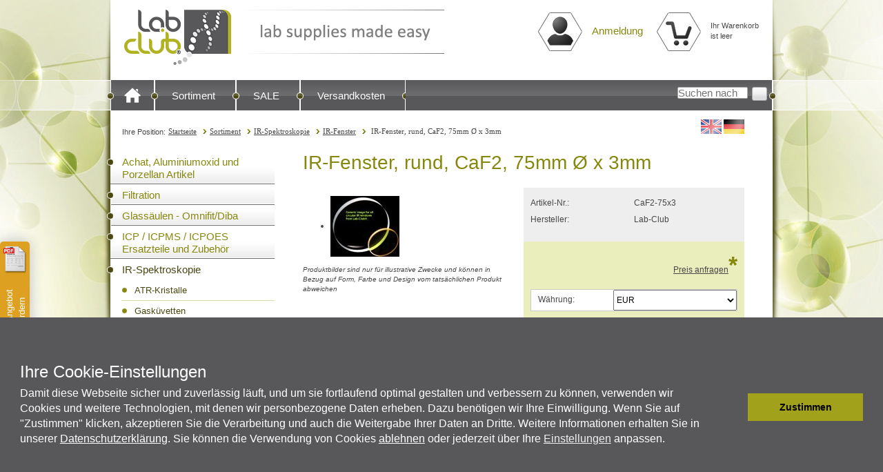

--- FILE ---
content_type: text/css
request_url: https://www.lab-club.com/WebRoot/StoreTypes/6.14.4/Store/GlobalStyle.css
body_size: 1765
content:
/*
	Copyright (c) 2006-2007, ePages GmbH
	All Rights Reserved.

	GlobalStyle.css $Revision: 1.19.2.1 $

*/

/*	gloabal style definitions (SF/BO) */

* {
  outline:none;
}

/* -- CSS Attributes As Class -- */

.AlignLeft {
	text-align:left !important;
}

.AlignRight {
	text-align:right !important;
}

.AlignCenter  {
	text-align:center !important;
}

.AlignTop  {
	vertical-align:top !important;
}

.AlignMiddle  {
	vertical-align:middle !important;
}

.AlignBottom  {
	vertical-align:bottom !important;
}

.NoMargin {
	margin: 0 !important;
}

.NoPadding {
	padding: 0 !important;
}

.NoBorder {
	border: 0 !important;
}

.Opacity10 {
	filter: alpha(opacity=10);
	opacity: 0.1;
}
.Opacity20 {
	filter: alpha(opacity=20);
	opacity: 0.2;
}
.Opacity30 {
	filter: alpha(opacity=30);
	opacity: 0.3;
}
.Opacity40 {
	filter: alpha(opacity=40);
	opacity: 0.4;
}
.Opacity50 {
	filter: alpha(opacity=50);
	opacity: 0.5;
}
.Opacity60 {
	filter: alpha(opacity=60);
	opacity: 0.6;
}
.Opacity70 {
	filter: alpha(opacity=70);
	opacity: 0.7;
}
.Opacity80 {
	filter: alpha(opacity=80);
	opacity: 0.8;
}
.Opacity90 {
	filter: alpha(opacity=90);
	opacity: 0.9;
}

.BlurText {
	position:relative;
	text-shadow:0 900px 5px #555;
	top:-900px;
}

.HiddenOverflow {
	overflow:hidden;
	position:relative;
}

[unselectable] {
	-moz-user-select:none;
	-webkit-user-select:ignore;
	user-seleft:none;
}

/* - paddings - */
/* - '--> small - */
.LeftPaddingSmall, .SmallLeftPadding, .LeftSmallPadding {
	padding-left: 6px !important;
}

.RightPaddingSmall, .SmallRightPadding, .RightSmallPadding {
	padding-right: 6px !important;
}

.BottomPaddingSmall, .SmallBottomPadding, .BottomSmallPadding {
	padding-bottom: 6px !important;
}

.TopPaddingSmall, .SmallTopPadding, .TopSmallPadding {
	padding-top: 6px !important;
}

/* - '--> normal - */
.LeftPadding, .PaddingLeft {
  padding-left: 10px;
}

.RightPadding, .PaddingRight {
  padding-right: 10px;
}

.TopPadding, .PaddingTop {
  padding-top: 10px;
}

.BottomPadding, .PaddingBottom {
  padding-bottom: 10px;
}

/* - '--> wide - */
.LeftPaddingWide, .WideLeftPadding, .LeftWidePadding {
	padding-left: 18px !important;
}

.RightPaddingWide, .WideRightPadding, .RightWidePadding {
	padding-right: 18px !important;
}

.BottomPaddingWide, .WideBottomPadding, .BottomWidePadding {
	padding-bottom: 18px !important;
}

.TopPaddingWide, .WideTopPadding, .TopWidePadding {
	padding-top: 18px !important;
}

/* - margins - */

/* - '--> small - */
.LeftSmallMargin, .MarginLeftSmall, .SmallLeftMargin {
	margin-left: 4px !important;
}

.RightSmallMargin, .MarginRightSmall, .SmallRightMargin {
	margin-right: 4px !important;
}

.TopSmallMargin, .MarginTopSmall, .SmallTopMargin {
	 margin-top: 4px !important;
}

.BottomSmallMargin, .MarginBottomSmall, .SmallBottomMargin {
	margin-bottom: 4px !important;
}

/* - '--> tiny - */

.LeftTinyMargin, .MarginLeftTiny, .TinyLeftMargin {
	margin-left: 2px !important;
}

.RightTinyMargin, .MarginRightTiny, .TinyRightMargin {
	margin-right: 2px !important;
}

.TopTinyMargin, .MarginTinySmall, .SmallTinyMargin {
	 margin-top: 2px !important;
}

.BottomTinyMargin, .MarginBottomTiny, .TinyBottomMargin {
	margin-bottom: 2px !important;
}

/* - float / clear - */

.FloatLeft {
	float: left;
}

.FloatRight {
	float: right;
}

.FloatNone {
	float: none !important;
}

.ClearBoth {
	clear: both;
}

.ClearRight {
	clear: right;
}

.ClearLeft {
	clear: left;
}

.NoWrap {
	white-space: nowrap !important;
}

.Pre {
	white-space: pre !important;
}

.NormalWhiteSpace {
	white-space:normal !important;
}

/* - display - */

.DisplayInlineBlock {
	display: -moz-inline-box;
	display: inline-block;
}

.HideElement, .HideNode {
	display: none !important;
	height: 0;
}

.ContactFormSenderName,
html body .HideElementSoft {
	position:absolute;
	top:-9999px;
	left:-9999px;
}

html body .ShowElementSoft {
	position:static;
	top:auto;
	left:auto;
}

.ShowNode {
	display: auto !important;
}

.ShowElement, .DisplayBlock {
	display: block !important;
}
.ShowInlineElement {
	display: inline !important;
}

/* - width / height - */

.AutoWidth {
	width: auto !important;
}

.MinimizeHeight {
	font-size:0 !important;
	line-height: 0 !important;
	height:1px !important;
	padding:0 !important;
	margin:0 !important;
}

.FixedTableLayout {
	table-layout:fixed;
}

.Bold {
	font-weight:bold /*!important*/;
}

.Italic {
	font-style:italic;
}

.Underline {
	text-decoration: underline;
}

.NormalFontWeight {
	font-weight:normal !important;
}

.WithBorder {
	border: 1px solid #BFC2C3;
}

.HideRadioBoxes {
	visibility: hidden;
	overflow: hidden;
	height: 0px;
}

.ExtractFromDom, .Extract, .PositionAbsolute, .AbsolutePosition {
	position:absolute;
}

.epItemContent {
	display:block;
}

/* - Table - */

table.NoBorderSpace {
	border-collapse: collapse;
	border-spacing: 0px;
}

html body table.ResetPaddings td {
	padding: 0px;
}

/* -- Width -------------------------------------- */

.ExtraSlimColumn {
	width: 5%;
}

.SlimColumn {
	width: 10%;
}

.MediumSlimColumn, .PercentWidth15{
 width: 15%;
}

.MediumColumn {
	width: 30%;
}

.FullWidth {
	width: 100%;
}

.HalfWidth {
	width: 50%;
}

.OneThird {
	width: 33%;
}

.TwoThirds, .BroadColumn {
	width: 66%;
}

.OneQuarter {
	width: 25%;
}

.PercentWidth85 {
	width: 85%;
}

.PercentWidth75 {
	width:75%;
}

.PercentWidth60 {
	width: 60%;
}

.PercentWidth40 {
	width: 40%;
}

.PercentWidth30 {
	width: 30%;
}

/* - '--> max-width - */

html body .MaxWidth100 {
	max-width: 100px;
}

html body .MaxWidth150 {
	max-width: 150px;
}

html body .MaxWidth200 {
	max-width: 200px;
}

html body .MaxWidth250 {
	max-width: 250px;
}

html body .MaxWidth300 {
	max-width: 300px;
}

html body .MaxWidth350 {
	max-width: 350px;
}

/* - '--> max-height - */

.Maxheight50, .MaxHeight50 {
	max-height: 50px;
}

/* -- Input Sizes -- */

/* -- '--> Flexible Formelement Sizes -- */
input.FullSize,
textarea.FullSize {
	width: 100%;
}

textarea.FullSize {
	height: 6em;  /* ~5 rows */
	overflow:auto;
	margin:0;
	padding:0;
}

input.HalfSize,
textarea.HalfSize {
	width: 50%;
}

textarea.HalfSize {
	overflow:auto;
	margin:0;
	padding:0;
}

/* SuspendUserInteraction */

body.SuspendUserInteraction {
	cursor:progress !important;
}

body.SuspendUserInteraction * {
	cursor:progress !important;
}

body.SuspendUserInteraction .SuspendUserInteractionAnimation {
	position:absolute;
	z-index:9999;
	background-color:#eee;
	opacity:0.75;
	filter:alpha(opacity=75);
	cursor:wait !important;
}

body.SuspendUserInteraction .SuspendUserInteractionAnimation.SuspendUserInteractionHidden {
	opacity:0.00001;
	filter:alpha(opacity=0);
	background:white;
}

html body .LoaderAni i {
	position:absolute;
	z-index:1;
	top:0;
	left:0;
	width:100%;
	height:100%;
	cursor:wait !important;
	opacity:0.00001;
	filter:alpha(opacity=0);
}

/* hide firebug body */

body ~ body {
	visibility:hidden;
}

body ~ body > * {
	visibility:visible;
}

/* - cursor - */
.CursorPointer {
	cursor: pointer;
}

/* - = Text = - */
.TextWeak {
	color: #999;
}

.TextStrong {
	font-weight: strong;
}

.Emphasize {
  font-size:1.1em!important;
  font-style:italic!important;
  font-weight:bold!important;
}

/* Semi transparent image */
.imgOff {
  opacity:0.5;
}

table.ContentList tbody tr.Opacity50:hover,
table.ContentList tbody tr.RowSelected {
  opacity:inherit;
}